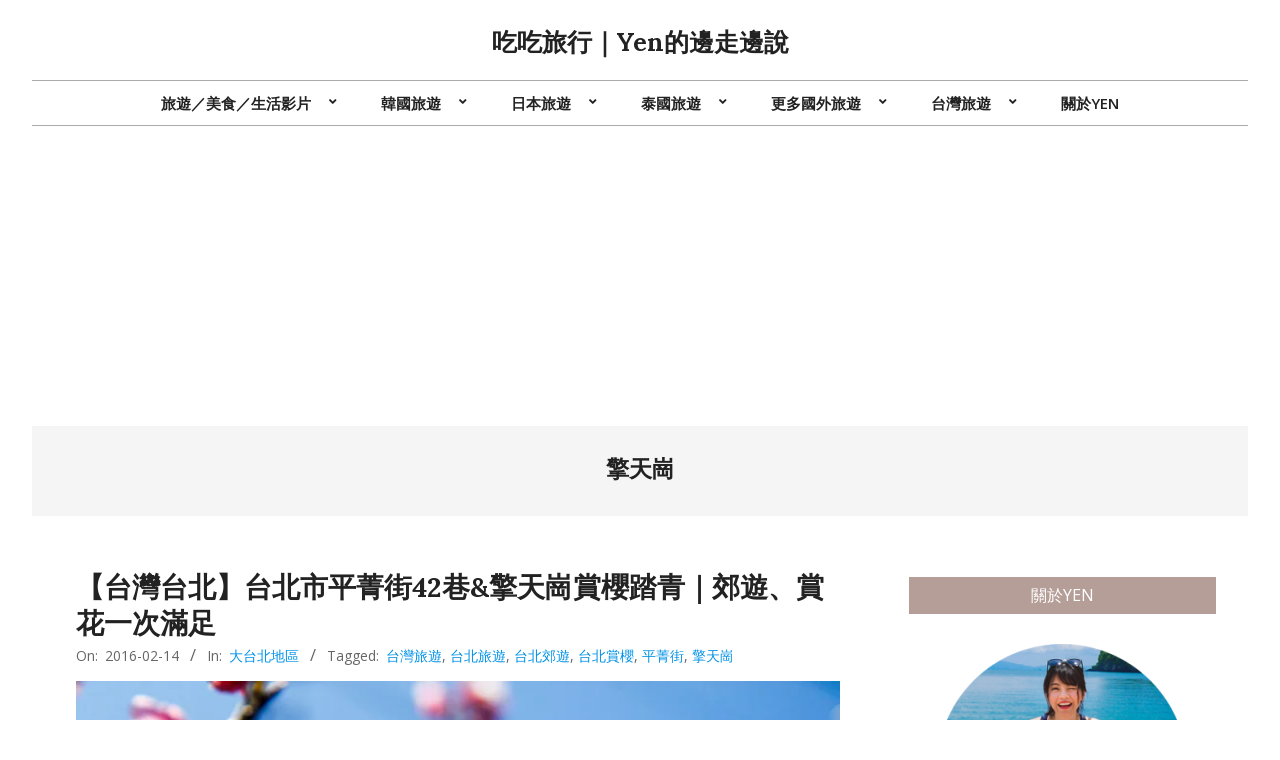

--- FILE ---
content_type: text/html; charset=UTF-8
request_url: https://yenliving.com/tag/%E6%93%8E%E5%A4%A9%E5%B4%97/
body_size: 18628
content:
<!DOCTYPE html>
<html lang="zh-TW">

<head>
<meta charset="UTF-8" />
<meta name='robots' content='index, follow, max-image-preview:large, max-snippet:-1, max-video-preview:-1' />
	<style>img:is([sizes="auto" i], [sizes^="auto," i]) { contain-intrinsic-size: 3000px 1500px }</style>
	<meta name="viewport" content="width=device-width, initial-scale=1" />
<meta name="generator" content="Unos 2.12.1" />

	<!-- This site is optimized with the Yoast SEO plugin v26.7 - https://yoast.com/wordpress/plugins/seo/ -->
	<title>擎天崗 彙整 - 吃吃旅行｜Yen的邊走邊說</title>
	<link rel="canonical" href="https://yenliving.com/tag/擎天崗/" />
	<meta property="og:locale" content="zh_TW" />
	<meta property="og:type" content="article" />
	<meta property="og:title" content="擎天崗 彙整 - 吃吃旅行｜Yen的邊走邊說" />
	<meta property="og:url" content="https://yenliving.com/tag/擎天崗/" />
	<meta property="og:site_name" content="吃吃旅行｜Yen的邊走邊說" />
	<meta name="twitter:card" content="summary_large_image" />
	<script type="application/ld+json" class="yoast-schema-graph">{"@context":"https://schema.org","@graph":[{"@type":"CollectionPage","@id":"https://yenliving.com/tag/%e6%93%8e%e5%a4%a9%e5%b4%97/","url":"https://yenliving.com/tag/%e6%93%8e%e5%a4%a9%e5%b4%97/","name":"擎天崗 彙整 - 吃吃旅行｜Yen的邊走邊說","isPartOf":{"@id":"https://yenliving.com/#website"},"breadcrumb":{"@id":"https://yenliving.com/tag/%e6%93%8e%e5%a4%a9%e5%b4%97/#breadcrumb"},"inLanguage":"zh-TW"},{"@type":"BreadcrumbList","@id":"https://yenliving.com/tag/%e6%93%8e%e5%a4%a9%e5%b4%97/#breadcrumb","itemListElement":[{"@type":"ListItem","position":1,"name":"首頁","item":"https://yenliving.com/"},{"@type":"ListItem","position":2,"name":"擎天崗"}]},{"@type":"WebSite","@id":"https://yenliving.com/#website","url":"https://yenliving.com/","name":"吃吃旅行｜Yen的邊走邊說","description":"","potentialAction":[{"@type":"SearchAction","target":{"@type":"EntryPoint","urlTemplate":"https://yenliving.com/?s={search_term_string}"},"query-input":{"@type":"PropertyValueSpecification","valueRequired":true,"valueName":"search_term_string"}}],"inLanguage":"zh-TW"}]}</script>
	<!-- / Yoast SEO plugin. -->


<link rel='dns-prefetch' href='//www.googletagmanager.com' />
<link rel='dns-prefetch' href='//stats.wp.com' />
<link rel='dns-prefetch' href='//fonts.googleapis.com' />
<link rel='dns-prefetch' href='//pagead2.googlesyndication.com' />
<link rel='preconnect' href='//i0.wp.com' />
<link rel="preload" href="https://yenliving.com/wp-content/themes/unos/library/fonticons/webfonts/fa-solid-900.woff2" as="font" crossorigin="anonymous">
<link rel="preload" href="https://yenliving.com/wp-content/themes/unos/library/fonticons/webfonts/fa-regular-400.woff2" as="font" crossorigin="anonymous">
<link rel="preload" href="https://yenliving.com/wp-content/themes/unos/library/fonticons/webfonts/fa-brands-400.woff2" as="font" crossorigin="anonymous">
<script>
window._wpemojiSettings = {"baseUrl":"https:\/\/s.w.org\/images\/core\/emoji\/16.0.1\/72x72\/","ext":".png","svgUrl":"https:\/\/s.w.org\/images\/core\/emoji\/16.0.1\/svg\/","svgExt":".svg","source":{"concatemoji":"https:\/\/yenliving.com\/wp-includes\/js\/wp-emoji-release.min.js?ver=6.8.3"}};
/*! This file is auto-generated */
!function(s,n){var o,i,e;function c(e){try{var t={supportTests:e,timestamp:(new Date).valueOf()};sessionStorage.setItem(o,JSON.stringify(t))}catch(e){}}function p(e,t,n){e.clearRect(0,0,e.canvas.width,e.canvas.height),e.fillText(t,0,0);var t=new Uint32Array(e.getImageData(0,0,e.canvas.width,e.canvas.height).data),a=(e.clearRect(0,0,e.canvas.width,e.canvas.height),e.fillText(n,0,0),new Uint32Array(e.getImageData(0,0,e.canvas.width,e.canvas.height).data));return t.every(function(e,t){return e===a[t]})}function u(e,t){e.clearRect(0,0,e.canvas.width,e.canvas.height),e.fillText(t,0,0);for(var n=e.getImageData(16,16,1,1),a=0;a<n.data.length;a++)if(0!==n.data[a])return!1;return!0}function f(e,t,n,a){switch(t){case"flag":return n(e,"\ud83c\udff3\ufe0f\u200d\u26a7\ufe0f","\ud83c\udff3\ufe0f\u200b\u26a7\ufe0f")?!1:!n(e,"\ud83c\udde8\ud83c\uddf6","\ud83c\udde8\u200b\ud83c\uddf6")&&!n(e,"\ud83c\udff4\udb40\udc67\udb40\udc62\udb40\udc65\udb40\udc6e\udb40\udc67\udb40\udc7f","\ud83c\udff4\u200b\udb40\udc67\u200b\udb40\udc62\u200b\udb40\udc65\u200b\udb40\udc6e\u200b\udb40\udc67\u200b\udb40\udc7f");case"emoji":return!a(e,"\ud83e\udedf")}return!1}function g(e,t,n,a){var r="undefined"!=typeof WorkerGlobalScope&&self instanceof WorkerGlobalScope?new OffscreenCanvas(300,150):s.createElement("canvas"),o=r.getContext("2d",{willReadFrequently:!0}),i=(o.textBaseline="top",o.font="600 32px Arial",{});return e.forEach(function(e){i[e]=t(o,e,n,a)}),i}function t(e){var t=s.createElement("script");t.src=e,t.defer=!0,s.head.appendChild(t)}"undefined"!=typeof Promise&&(o="wpEmojiSettingsSupports",i=["flag","emoji"],n.supports={everything:!0,everythingExceptFlag:!0},e=new Promise(function(e){s.addEventListener("DOMContentLoaded",e,{once:!0})}),new Promise(function(t){var n=function(){try{var e=JSON.parse(sessionStorage.getItem(o));if("object"==typeof e&&"number"==typeof e.timestamp&&(new Date).valueOf()<e.timestamp+604800&&"object"==typeof e.supportTests)return e.supportTests}catch(e){}return null}();if(!n){if("undefined"!=typeof Worker&&"undefined"!=typeof OffscreenCanvas&&"undefined"!=typeof URL&&URL.createObjectURL&&"undefined"!=typeof Blob)try{var e="postMessage("+g.toString()+"("+[JSON.stringify(i),f.toString(),p.toString(),u.toString()].join(",")+"));",a=new Blob([e],{type:"text/javascript"}),r=new Worker(URL.createObjectURL(a),{name:"wpTestEmojiSupports"});return void(r.onmessage=function(e){c(n=e.data),r.terminate(),t(n)})}catch(e){}c(n=g(i,f,p,u))}t(n)}).then(function(e){for(var t in e)n.supports[t]=e[t],n.supports.everything=n.supports.everything&&n.supports[t],"flag"!==t&&(n.supports.everythingExceptFlag=n.supports.everythingExceptFlag&&n.supports[t]);n.supports.everythingExceptFlag=n.supports.everythingExceptFlag&&!n.supports.flag,n.DOMReady=!1,n.readyCallback=function(){n.DOMReady=!0}}).then(function(){return e}).then(function(){var e;n.supports.everything||(n.readyCallback(),(e=n.source||{}).concatemoji?t(e.concatemoji):e.wpemoji&&e.twemoji&&(t(e.twemoji),t(e.wpemoji)))}))}((window,document),window._wpemojiSettings);
</script>
<style id='wp-emoji-styles-inline-css'>

	img.wp-smiley, img.emoji {
		display: inline !important;
		border: none !important;
		box-shadow: none !important;
		height: 1em !important;
		width: 1em !important;
		margin: 0 0.07em !important;
		vertical-align: -0.1em !important;
		background: none !important;
		padding: 0 !important;
	}
</style>
<link rel='stylesheet' id='wp-block-library-css' href='https://yenliving.com/wp-includes/css/dist/block-library/style.min.css?ver=6.8.3' media='all' />
<style id='wp-block-library-theme-inline-css'>
.wp-block-audio :where(figcaption){color:#555;font-size:13px;text-align:center}.is-dark-theme .wp-block-audio :where(figcaption){color:#ffffffa6}.wp-block-audio{margin:0 0 1em}.wp-block-code{border:1px solid #ccc;border-radius:4px;font-family:Menlo,Consolas,monaco,monospace;padding:.8em 1em}.wp-block-embed :where(figcaption){color:#555;font-size:13px;text-align:center}.is-dark-theme .wp-block-embed :where(figcaption){color:#ffffffa6}.wp-block-embed{margin:0 0 1em}.blocks-gallery-caption{color:#555;font-size:13px;text-align:center}.is-dark-theme .blocks-gallery-caption{color:#ffffffa6}:root :where(.wp-block-image figcaption){color:#555;font-size:13px;text-align:center}.is-dark-theme :root :where(.wp-block-image figcaption){color:#ffffffa6}.wp-block-image{margin:0 0 1em}.wp-block-pullquote{border-bottom:4px solid;border-top:4px solid;color:currentColor;margin-bottom:1.75em}.wp-block-pullquote cite,.wp-block-pullquote footer,.wp-block-pullquote__citation{color:currentColor;font-size:.8125em;font-style:normal;text-transform:uppercase}.wp-block-quote{border-left:.25em solid;margin:0 0 1.75em;padding-left:1em}.wp-block-quote cite,.wp-block-quote footer{color:currentColor;font-size:.8125em;font-style:normal;position:relative}.wp-block-quote:where(.has-text-align-right){border-left:none;border-right:.25em solid;padding-left:0;padding-right:1em}.wp-block-quote:where(.has-text-align-center){border:none;padding-left:0}.wp-block-quote.is-large,.wp-block-quote.is-style-large,.wp-block-quote:where(.is-style-plain){border:none}.wp-block-search .wp-block-search__label{font-weight:700}.wp-block-search__button{border:1px solid #ccc;padding:.375em .625em}:where(.wp-block-group.has-background){padding:1.25em 2.375em}.wp-block-separator.has-css-opacity{opacity:.4}.wp-block-separator{border:none;border-bottom:2px solid;margin-left:auto;margin-right:auto}.wp-block-separator.has-alpha-channel-opacity{opacity:1}.wp-block-separator:not(.is-style-wide):not(.is-style-dots){width:100px}.wp-block-separator.has-background:not(.is-style-dots){border-bottom:none;height:1px}.wp-block-separator.has-background:not(.is-style-wide):not(.is-style-dots){height:2px}.wp-block-table{margin:0 0 1em}.wp-block-table td,.wp-block-table th{word-break:normal}.wp-block-table :where(figcaption){color:#555;font-size:13px;text-align:center}.is-dark-theme .wp-block-table :where(figcaption){color:#ffffffa6}.wp-block-video :where(figcaption){color:#555;font-size:13px;text-align:center}.is-dark-theme .wp-block-video :where(figcaption){color:#ffffffa6}.wp-block-video{margin:0 0 1em}:root :where(.wp-block-template-part.has-background){margin-bottom:0;margin-top:0;padding:1.25em 2.375em}
</style>
<style id='classic-theme-styles-inline-css'>
/*! This file is auto-generated */
.wp-block-button__link{color:#fff;background-color:#32373c;border-radius:9999px;box-shadow:none;text-decoration:none;padding:calc(.667em + 2px) calc(1.333em + 2px);font-size:1.125em}.wp-block-file__button{background:#32373c;color:#fff;text-decoration:none}
</style>
<style id='achang-pencil-box-style-box-style-inline-css'>
.apb-highlighter-highlight{background:linear-gradient(to top,var(--apb-highlighter-color,#fff59d) 60%,transparent 60%);padding:2px 4px}.apb-highlighter-highlight,.apb-highlighter-line{border-radius:2px;-webkit-box-decoration-break:clone;box-decoration-break:clone;display:inline}.apb-highlighter-line{background:linear-gradient(transparent 40%,hsla(0,0%,100%,0) 40%,var(--apb-highlighter-color,#ccff90) 50%,transparent 70%);padding:3px 6px}.apb-underline{background:transparent;-webkit-box-decoration-break:clone;box-decoration-break:clone;display:inline;padding-bottom:2px;text-decoration:none}.apb-underline-normal{border-bottom:2px solid var(--apb-underline-color,red);padding-bottom:3px}.apb-underline-wavy{text-decoration-color:var(--apb-underline-color,red);text-decoration-line:underline;-webkit-text-decoration-skip-ink:none;text-decoration-skip-ink:none;text-decoration-style:wavy;text-decoration-thickness:2px;text-underline-offset:3px}.apb-underline-dashed{border-bottom:2px dashed var(--apb-underline-color,red);padding-bottom:3px}.apb-underline-crayon{background:linear-gradient(transparent 40%,hsla(0,0%,100%,0) 40%,var(--apb-underline-color,red) 90%,transparent 95%);border-radius:3px;padding:3px 6px;position:relative}.apb-font-size{display:inline}.apb-style-box{margin:1em 0;position:relative}.apb-style-box .apb-box-title{align-items:center;color:var(--apb-title-color,inherit);display:flex;font-size:var(--apb-title-font-size,1.2em);font-weight:700}.apb-style-box .apb-box-title .apb-title-icon{font-size:1em;margin-right:10px}.apb-style-box .apb-box-title .apb-title-text{flex-grow:1}.apb-style-box .apb-box-content>:first-child{margin-top:0}.apb-style-box .apb-box-content>:last-child{margin-bottom:0}.apb-layout-info{border-color:var(--apb-box-color,#ddd);border-radius:4px;border-style:var(--apb-border-line-style,solid);border-width:var(--apb-border-width,2px)}.apb-layout-info .apb-box-title{background-color:var(--apb-box-color,#ddd);color:var(--apb-title-color,#333);padding:10px 15px}.apb-layout-info .apb-box-content{background-color:#fff;padding:15px}.apb-layout-alert{border:1px solid transparent;border-radius:.375rem;padding:1rem}.apb-layout-alert .apb-box-content,.apb-layout-alert .apb-box-title{background:transparent;padding:0}.apb-layout-alert .apb-box-title{margin-bottom:.5rem}.apb-layout-alert.apb-alert-type-custom{background-color:var(--apb-box-color,#cfe2ff);border-color:var(--apb-border-color,#9ec5fe);border-style:var(--apb-border-line-style,solid);border-width:var(--apb-border-width,1px);color:var(--apb-title-color,#333)}.apb-layout-alert.apb-alert-type-custom .apb-box-title{color:var(--apb-title-color,#333)}.apb-layout-alert.apb-alert-type-info{background-color:#cfe2ff;border-color:#9ec5fe;color:#0a58ca}.apb-layout-alert.apb-alert-type-info .apb-box-title{color:var(--apb-title-color,#0a58ca)}.apb-layout-alert.apb-alert-type-success{background-color:#d1e7dd;border-color:#a3cfbb;color:#146c43}.apb-layout-alert.apb-alert-type-success .apb-box-title{color:var(--apb-title-color,#146c43)}.apb-layout-alert.apb-alert-type-warning{background-color:#fff3cd;border-color:#ffecb5;color:#664d03}.apb-layout-alert.apb-alert-type-warning .apb-box-title{color:var(--apb-title-color,#664d03)}.apb-layout-alert.apb-alert-type-danger{background-color:#f8d7da;border-color:#f1aeb5;color:#842029}.apb-layout-alert.apb-alert-type-danger .apb-box-title{color:var(--apb-title-color,#842029)}.apb-layout-morandi-alert{background-color:var(--apb-box-color,#f7f4eb);border:1px solid var(--apb-box-color,#f7f4eb);border-left:var(--apb-border-width,4px) solid var(--apb-border-color,#d9d2c6);border-radius:.375rem;box-shadow:0 1px 2px 0 rgba(0,0,0,.05);padding:1rem}.apb-layout-morandi-alert .apb-box-title{background:transparent;color:var(--apb-title-color,#2d3748);font-size:var(--apb-title-font-size,1em);font-weight:700;margin-bottom:.25rem;padding:0}.apb-layout-morandi-alert .apb-box-content{background:transparent;color:#4a5568;padding:0}.apb-layout-centered-title{background-color:#fff;border-color:var(--apb-box-color,#ddd);border-radius:4px;border-style:var(--apb-border-line-style,solid);border-width:var(--apb-border-width,2px);margin-top:1.5em;padding:25px 15px 15px;position:relative}.apb-layout-centered-title .apb-box-title{background:var(--apb-title-bg-color,#fff);color:var(--apb-title-color,var(--apb-box-color,#333));left:20px;padding:0 10px;position:absolute;top:-.8em}.apb-layout-centered-title .apb-box-content{background:transparent;padding:0}.wp-block-achang-pencil-box-code-box{border-radius:8px;box-shadow:0 2px 8px rgba(0,0,0,.1);font-family:Consolas,Monaco,Courier New,monospace;margin:1.5em 0;overflow:hidden;position:relative}.wp-block-achang-pencil-box-code-box .apb-code-box-header{align-items:center;border-bottom:1px solid;display:flex;font-size:13px;font-weight:500;justify-content:space-between;padding:12px 16px;position:relative}.wp-block-achang-pencil-box-code-box .apb-code-box-header .apb-code-language{font-family:-apple-system,BlinkMacSystemFont,Segoe UI,Roboto,sans-serif}.wp-block-achang-pencil-box-code-box .apb-code-content-wrapper{background:transparent;display:flex;max-height:500px;overflow:hidden;position:relative}.wp-block-achang-pencil-box-code-box .apb-line-numbers{border-right:1px solid;flex-shrink:0;font-size:14px;line-height:1.5;min-width:50px;overflow-y:auto;padding:16px 8px;text-align:right;-webkit-user-select:none;-moz-user-select:none;user-select:none;-ms-overflow-style:none;position:relative;scrollbar-width:none;z-index:1}.wp-block-achang-pencil-box-code-box .apb-line-numbers::-webkit-scrollbar{display:none}.wp-block-achang-pencil-box-code-box .apb-line-numbers .apb-line-number{display:block;line-height:1.5;white-space:nowrap}.wp-block-achang-pencil-box-code-box .apb-code-box-content{background:transparent;flex:1;font-size:14px;line-height:1.5;margin:0;min-width:0;overflow:auto;padding:16px;position:relative;white-space:pre!important;z-index:0}.wp-block-achang-pencil-box-code-box .apb-code-box-content code{background:transparent;border:none;display:block;font-family:inherit;font-size:inherit;line-height:inherit;margin:0;overflow-wrap:normal!important;padding:0;white-space:pre!important;word-break:normal!important}.wp-block-achang-pencil-box-code-box .apb-code-box-content code .token{display:inline}.wp-block-achang-pencil-box-code-box .apb-copy-button{background:transparent;border:1px solid;border-radius:4px;cursor:pointer;font-family:-apple-system,BlinkMacSystemFont,Segoe UI,Roboto,sans-serif;font-size:12px;padding:6px 12px;transition:all .2s ease}.wp-block-achang-pencil-box-code-box .apb-copy-button:hover{opacity:.8}.wp-block-achang-pencil-box-code-box .apb-copy-button:active{transform:scale(.95)}.wp-block-achang-pencil-box-code-box .apb-copy-button.apb-copy-success{animation:copySuccess .6s ease;background-color:#d4edda!important;border-color:#28a745!important;color:#155724!important}.wp-block-achang-pencil-box-code-box .apb-copy-button.apb-copy-error{animation:copyError .6s ease;background-color:#f8d7da!important;border-color:#dc3545!important;color:#721c24!important}.wp-block-achang-pencil-box-code-box .apb-copy-button-standalone{position:absolute;right:12px;top:12px;z-index:1}.apb-code-style-style-1{background:#f8f9fa;border:1px solid #e9ecef}.apb-code-style-style-1 .apb-code-box-header{background:#fff;border-bottom-color:#dee2e6;color:#495057}.apb-code-style-style-1 .apb-line-numbers{background:#f1f3f4;border-right-color:#dee2e6;color:#6c757d}.apb-code-style-style-1 .apb-code-box-content{background:#fff;color:#212529;text-shadow:none}.apb-code-style-style-1 .apb-code-box-content code[class*=language-]{text-shadow:none}.apb-code-style-style-1 .apb-copy-button{background:hsla(0,0%,100%,.8);border-color:#6c757d;color:#495057}.apb-code-style-style-1 .apb-copy-button:hover{background:#f8f9fa;border-color:#495057}.apb-code-style-style-1 .apb-copy-button.apb-copy-success{background:#d4edda;border-color:#28a745;color:#155724}.apb-code-style-style-1 .apb-copy-button.apb-copy-error{background:#f8d7da;border-color:#dc3545;color:#721c24}.apb-code-style-style-1 code .token.cdata,.apb-code-style-style-1 code .token.comment,.apb-code-style-style-1 code .token.doctype,.apb-code-style-style-1 code .token.prolog{color:#5a6b73}.apb-code-style-style-1 code .token.punctuation{color:#666}.apb-code-style-style-1 code .token.boolean,.apb-code-style-style-1 code .token.constant,.apb-code-style-style-1 code .token.deleted,.apb-code-style-style-1 code .token.number,.apb-code-style-style-1 code .token.property,.apb-code-style-style-1 code .token.symbol,.apb-code-style-style-1 code .token.tag{color:#d73a49}.apb-code-style-style-1 code .token.attr-name,.apb-code-style-style-1 code .token.builtin,.apb-code-style-style-1 code .token.char,.apb-code-style-style-1 code .token.inserted,.apb-code-style-style-1 code .token.selector,.apb-code-style-style-1 code .token.string{color:#22863a}.apb-code-style-style-1 code .token.entity,.apb-code-style-style-1 code .token.operator,.apb-code-style-style-1 code .token.url{color:#6f42c1}.apb-code-style-style-1 code .token.atrule,.apb-code-style-style-1 code .token.attr-value,.apb-code-style-style-1 code .token.keyword{color:#005cc5}.apb-code-style-style-1 code .token.class-name,.apb-code-style-style-1 code .token.function{color:#6f42c1}.apb-code-style-style-1 code .token.important,.apb-code-style-style-1 code .token.regex,.apb-code-style-style-1 code .token.variable{color:#e36209}.apb-code-style-style-2{background:#1e1e1e;border:1px solid #333}.apb-code-style-style-2 .apb-code-box-header{background:#2d2d30;border-bottom-color:#3e3e42;color:#ccc}.apb-code-style-style-2 .apb-line-numbers{background:#252526;border-right-color:#3e3e42;color:#858585}.apb-code-style-style-2 .apb-code-box-content{background:#1e1e1e;color:#f0f0f0}.apb-code-style-style-2 .apb-copy-button{background:rgba(45,45,48,.8);border-color:#6c6c6c;color:#ccc}.apb-code-style-style-2 .apb-copy-button:hover{background:#3e3e42;border-color:#ccc}.apb-code-style-style-2 .apb-copy-button.apb-copy-success{background:#0e5132;border-color:#28a745;color:#d4edda}.apb-code-style-style-2 .apb-copy-button.apb-copy-error{background:#58151c;border-color:#dc3545;color:#f8d7da}.apb-code-style-style-2 code .token.cdata,.apb-code-style-style-2 code .token.comment,.apb-code-style-style-2 code .token.doctype,.apb-code-style-style-2 code .token.prolog{color:#6a9955}.apb-code-style-style-2 code .token.punctuation{color:#d4d4d4}.apb-code-style-style-2 code .token.boolean,.apb-code-style-style-2 code .token.constant,.apb-code-style-style-2 code .token.deleted,.apb-code-style-style-2 code .token.number,.apb-code-style-style-2 code .token.property,.apb-code-style-style-2 code .token.symbol,.apb-code-style-style-2 code .token.tag{color:#b5cea8}.apb-code-style-style-2 code .token.attr-name,.apb-code-style-style-2 code .token.builtin,.apb-code-style-style-2 code .token.char,.apb-code-style-style-2 code .token.inserted,.apb-code-style-style-2 code .token.selector,.apb-code-style-style-2 code .token.string{color:#ce9178}.apb-code-style-style-2 code .token.entity,.apb-code-style-style-2 code .token.operator,.apb-code-style-style-2 code .token.url{color:#d4d4d4}.apb-code-style-style-2 code .token.atrule,.apb-code-style-style-2 code .token.attr-value,.apb-code-style-style-2 code .token.keyword{color:#569cd6}.apb-code-style-style-2 code .token.class-name,.apb-code-style-style-2 code .token.function{color:#dcdcaa}.apb-code-style-style-2 code .token.important,.apb-code-style-style-2 code .token.regex,.apb-code-style-style-2 code .token.variable{color:#ff8c00}@keyframes copySuccess{0%{transform:scale(1)}50%{background-color:#28a745;color:#fff;transform:scale(1.1)}to{transform:scale(1)}}@keyframes copyError{0%{transform:translateX(0)}25%{transform:translateX(-5px)}75%{transform:translateX(5px)}to{transform:translateX(0)}}@media(max-width:768px){.wp-block-achang-pencil-box-code-box .apb-code-box-header{font-size:12px;padding:10px 12px}.wp-block-achang-pencil-box-code-box .apb-line-numbers{font-size:11px;min-width:35px;padding:12px 6px}.wp-block-achang-pencil-box-code-box .apb-code-box-content{font-size:13px;padding:12px}.wp-block-achang-pencil-box-code-box .apb-copy-button{font-size:11px;padding:4px 8px}}@media print{.wp-block-achang-pencil-box-code-box{border:1px solid #000;box-shadow:none}.wp-block-achang-pencil-box-code-box .apb-copy-button{display:none}.wp-block-achang-pencil-box-code-box .apb-code-content-wrapper{max-height:none;overflow:visible}}

</style>
<link rel='stylesheet' id='mediaelement-css' href='https://yenliving.com/wp-includes/js/mediaelement/mediaelementplayer-legacy.min.css?ver=4.2.17' media='all' />
<link rel='stylesheet' id='wp-mediaelement-css' href='https://yenliving.com/wp-includes/js/mediaelement/wp-mediaelement.min.css?ver=6.8.3' media='all' />
<style id='jetpack-sharing-buttons-style-inline-css'>
.jetpack-sharing-buttons__services-list{display:flex;flex-direction:row;flex-wrap:wrap;gap:0;list-style-type:none;margin:5px;padding:0}.jetpack-sharing-buttons__services-list.has-small-icon-size{font-size:12px}.jetpack-sharing-buttons__services-list.has-normal-icon-size{font-size:16px}.jetpack-sharing-buttons__services-list.has-large-icon-size{font-size:24px}.jetpack-sharing-buttons__services-list.has-huge-icon-size{font-size:36px}@media print{.jetpack-sharing-buttons__services-list{display:none!important}}.editor-styles-wrapper .wp-block-jetpack-sharing-buttons{gap:0;padding-inline-start:0}ul.jetpack-sharing-buttons__services-list.has-background{padding:1.25em 2.375em}
</style>
<style id='global-styles-inline-css'>
:root{--wp--preset--aspect-ratio--square: 1;--wp--preset--aspect-ratio--4-3: 4/3;--wp--preset--aspect-ratio--3-4: 3/4;--wp--preset--aspect-ratio--3-2: 3/2;--wp--preset--aspect-ratio--2-3: 2/3;--wp--preset--aspect-ratio--16-9: 16/9;--wp--preset--aspect-ratio--9-16: 9/16;--wp--preset--color--black: #000000;--wp--preset--color--cyan-bluish-gray: #abb8c3;--wp--preset--color--white: #ffffff;--wp--preset--color--pale-pink: #f78da7;--wp--preset--color--vivid-red: #cf2e2e;--wp--preset--color--luminous-vivid-orange: #ff6900;--wp--preset--color--luminous-vivid-amber: #fcb900;--wp--preset--color--light-green-cyan: #7bdcb5;--wp--preset--color--vivid-green-cyan: #00d084;--wp--preset--color--pale-cyan-blue: #8ed1fc;--wp--preset--color--vivid-cyan-blue: #0693e3;--wp--preset--color--vivid-purple: #9b51e0;--wp--preset--color--accent: #b59e98;--wp--preset--color--accent-font: #ffffff;--wp--preset--gradient--vivid-cyan-blue-to-vivid-purple: linear-gradient(135deg,rgba(6,147,227,1) 0%,rgb(155,81,224) 100%);--wp--preset--gradient--light-green-cyan-to-vivid-green-cyan: linear-gradient(135deg,rgb(122,220,180) 0%,rgb(0,208,130) 100%);--wp--preset--gradient--luminous-vivid-amber-to-luminous-vivid-orange: linear-gradient(135deg,rgba(252,185,0,1) 0%,rgba(255,105,0,1) 100%);--wp--preset--gradient--luminous-vivid-orange-to-vivid-red: linear-gradient(135deg,rgba(255,105,0,1) 0%,rgb(207,46,46) 100%);--wp--preset--gradient--very-light-gray-to-cyan-bluish-gray: linear-gradient(135deg,rgb(238,238,238) 0%,rgb(169,184,195) 100%);--wp--preset--gradient--cool-to-warm-spectrum: linear-gradient(135deg,rgb(74,234,220) 0%,rgb(151,120,209) 20%,rgb(207,42,186) 40%,rgb(238,44,130) 60%,rgb(251,105,98) 80%,rgb(254,248,76) 100%);--wp--preset--gradient--blush-light-purple: linear-gradient(135deg,rgb(255,206,236) 0%,rgb(152,150,240) 100%);--wp--preset--gradient--blush-bordeaux: linear-gradient(135deg,rgb(254,205,165) 0%,rgb(254,45,45) 50%,rgb(107,0,62) 100%);--wp--preset--gradient--luminous-dusk: linear-gradient(135deg,rgb(255,203,112) 0%,rgb(199,81,192) 50%,rgb(65,88,208) 100%);--wp--preset--gradient--pale-ocean: linear-gradient(135deg,rgb(255,245,203) 0%,rgb(182,227,212) 50%,rgb(51,167,181) 100%);--wp--preset--gradient--electric-grass: linear-gradient(135deg,rgb(202,248,128) 0%,rgb(113,206,126) 100%);--wp--preset--gradient--midnight: linear-gradient(135deg,rgb(2,3,129) 0%,rgb(40,116,252) 100%);--wp--preset--font-size--small: 13px;--wp--preset--font-size--medium: 20px;--wp--preset--font-size--large: 36px;--wp--preset--font-size--x-large: 42px;--wp--preset--spacing--20: 0.44rem;--wp--preset--spacing--30: 0.67rem;--wp--preset--spacing--40: 1rem;--wp--preset--spacing--50: 1.5rem;--wp--preset--spacing--60: 2.25rem;--wp--preset--spacing--70: 3.38rem;--wp--preset--spacing--80: 5.06rem;--wp--preset--shadow--natural: 6px 6px 9px rgba(0, 0, 0, 0.2);--wp--preset--shadow--deep: 12px 12px 50px rgba(0, 0, 0, 0.4);--wp--preset--shadow--sharp: 6px 6px 0px rgba(0, 0, 0, 0.2);--wp--preset--shadow--outlined: 6px 6px 0px -3px rgba(255, 255, 255, 1), 6px 6px rgba(0, 0, 0, 1);--wp--preset--shadow--crisp: 6px 6px 0px rgba(0, 0, 0, 1);}:where(.is-layout-flex){gap: 0.5em;}:where(.is-layout-grid){gap: 0.5em;}body .is-layout-flex{display: flex;}.is-layout-flex{flex-wrap: wrap;align-items: center;}.is-layout-flex > :is(*, div){margin: 0;}body .is-layout-grid{display: grid;}.is-layout-grid > :is(*, div){margin: 0;}:where(.wp-block-columns.is-layout-flex){gap: 2em;}:where(.wp-block-columns.is-layout-grid){gap: 2em;}:where(.wp-block-post-template.is-layout-flex){gap: 1.25em;}:where(.wp-block-post-template.is-layout-grid){gap: 1.25em;}.has-black-color{color: var(--wp--preset--color--black) !important;}.has-cyan-bluish-gray-color{color: var(--wp--preset--color--cyan-bluish-gray) !important;}.has-white-color{color: var(--wp--preset--color--white) !important;}.has-pale-pink-color{color: var(--wp--preset--color--pale-pink) !important;}.has-vivid-red-color{color: var(--wp--preset--color--vivid-red) !important;}.has-luminous-vivid-orange-color{color: var(--wp--preset--color--luminous-vivid-orange) !important;}.has-luminous-vivid-amber-color{color: var(--wp--preset--color--luminous-vivid-amber) !important;}.has-light-green-cyan-color{color: var(--wp--preset--color--light-green-cyan) !important;}.has-vivid-green-cyan-color{color: var(--wp--preset--color--vivid-green-cyan) !important;}.has-pale-cyan-blue-color{color: var(--wp--preset--color--pale-cyan-blue) !important;}.has-vivid-cyan-blue-color{color: var(--wp--preset--color--vivid-cyan-blue) !important;}.has-vivid-purple-color{color: var(--wp--preset--color--vivid-purple) !important;}.has-black-background-color{background-color: var(--wp--preset--color--black) !important;}.has-cyan-bluish-gray-background-color{background-color: var(--wp--preset--color--cyan-bluish-gray) !important;}.has-white-background-color{background-color: var(--wp--preset--color--white) !important;}.has-pale-pink-background-color{background-color: var(--wp--preset--color--pale-pink) !important;}.has-vivid-red-background-color{background-color: var(--wp--preset--color--vivid-red) !important;}.has-luminous-vivid-orange-background-color{background-color: var(--wp--preset--color--luminous-vivid-orange) !important;}.has-luminous-vivid-amber-background-color{background-color: var(--wp--preset--color--luminous-vivid-amber) !important;}.has-light-green-cyan-background-color{background-color: var(--wp--preset--color--light-green-cyan) !important;}.has-vivid-green-cyan-background-color{background-color: var(--wp--preset--color--vivid-green-cyan) !important;}.has-pale-cyan-blue-background-color{background-color: var(--wp--preset--color--pale-cyan-blue) !important;}.has-vivid-cyan-blue-background-color{background-color: var(--wp--preset--color--vivid-cyan-blue) !important;}.has-vivid-purple-background-color{background-color: var(--wp--preset--color--vivid-purple) !important;}.has-black-border-color{border-color: var(--wp--preset--color--black) !important;}.has-cyan-bluish-gray-border-color{border-color: var(--wp--preset--color--cyan-bluish-gray) !important;}.has-white-border-color{border-color: var(--wp--preset--color--white) !important;}.has-pale-pink-border-color{border-color: var(--wp--preset--color--pale-pink) !important;}.has-vivid-red-border-color{border-color: var(--wp--preset--color--vivid-red) !important;}.has-luminous-vivid-orange-border-color{border-color: var(--wp--preset--color--luminous-vivid-orange) !important;}.has-luminous-vivid-amber-border-color{border-color: var(--wp--preset--color--luminous-vivid-amber) !important;}.has-light-green-cyan-border-color{border-color: var(--wp--preset--color--light-green-cyan) !important;}.has-vivid-green-cyan-border-color{border-color: var(--wp--preset--color--vivid-green-cyan) !important;}.has-pale-cyan-blue-border-color{border-color: var(--wp--preset--color--pale-cyan-blue) !important;}.has-vivid-cyan-blue-border-color{border-color: var(--wp--preset--color--vivid-cyan-blue) !important;}.has-vivid-purple-border-color{border-color: var(--wp--preset--color--vivid-purple) !important;}.has-vivid-cyan-blue-to-vivid-purple-gradient-background{background: var(--wp--preset--gradient--vivid-cyan-blue-to-vivid-purple) !important;}.has-light-green-cyan-to-vivid-green-cyan-gradient-background{background: var(--wp--preset--gradient--light-green-cyan-to-vivid-green-cyan) !important;}.has-luminous-vivid-amber-to-luminous-vivid-orange-gradient-background{background: var(--wp--preset--gradient--luminous-vivid-amber-to-luminous-vivid-orange) !important;}.has-luminous-vivid-orange-to-vivid-red-gradient-background{background: var(--wp--preset--gradient--luminous-vivid-orange-to-vivid-red) !important;}.has-very-light-gray-to-cyan-bluish-gray-gradient-background{background: var(--wp--preset--gradient--very-light-gray-to-cyan-bluish-gray) !important;}.has-cool-to-warm-spectrum-gradient-background{background: var(--wp--preset--gradient--cool-to-warm-spectrum) !important;}.has-blush-light-purple-gradient-background{background: var(--wp--preset--gradient--blush-light-purple) !important;}.has-blush-bordeaux-gradient-background{background: var(--wp--preset--gradient--blush-bordeaux) !important;}.has-luminous-dusk-gradient-background{background: var(--wp--preset--gradient--luminous-dusk) !important;}.has-pale-ocean-gradient-background{background: var(--wp--preset--gradient--pale-ocean) !important;}.has-electric-grass-gradient-background{background: var(--wp--preset--gradient--electric-grass) !important;}.has-midnight-gradient-background{background: var(--wp--preset--gradient--midnight) !important;}.has-small-font-size{font-size: var(--wp--preset--font-size--small) !important;}.has-medium-font-size{font-size: var(--wp--preset--font-size--medium) !important;}.has-large-font-size{font-size: var(--wp--preset--font-size--large) !important;}.has-x-large-font-size{font-size: var(--wp--preset--font-size--x-large) !important;}
:where(.wp-block-post-template.is-layout-flex){gap: 1.25em;}:where(.wp-block-post-template.is-layout-grid){gap: 1.25em;}
:where(.wp-block-columns.is-layout-flex){gap: 2em;}:where(.wp-block-columns.is-layout-grid){gap: 2em;}
:root :where(.wp-block-pullquote){font-size: 1.5em;line-height: 1.6;}
</style>
<link rel='stylesheet' id='achang-pencil-box-css' href='https://yenliving.com/wp-content/plugins/achang-pencil-box/public/css/achang-pencil-box-public.css?ver=1.9.3.1762419555.2.12.1' media='all' />
<link rel='stylesheet' id='ez-toc-css' href='https://yenliving.com/wp-content/plugins/easy-table-of-contents/assets/css/screen.min.css?ver=2.0.80' media='all' />
<style id='ez-toc-inline-css'>
div#ez-toc-container .ez-toc-title {font-size: 100%;}div#ez-toc-container .ez-toc-title {font-weight: 400;}div#ez-toc-container ul li , div#ez-toc-container ul li a {font-size: 95%;}div#ez-toc-container ul li , div#ez-toc-container ul li a {font-weight: 500;}div#ez-toc-container nav ul ul li {font-size: 90%;}.ez-toc-box-title {font-weight: bold; margin-bottom: 10px; text-align: center; text-transform: uppercase; letter-spacing: 1px; color: #666; padding-bottom: 5px;position:absolute;top:-4%;left:5%;background-color: inherit;transition: top 0.3s ease;}.ez-toc-box-title.toc-closed {top:-25%;}
.ez-toc-container-direction {direction: ltr;}.ez-toc-counter ul {direction: ltr;counter-reset: item ;}.ez-toc-counter nav ul li a::before {content: counter(item, disc) '  ';margin-right: .2em; counter-increment: item;flex-grow: 0;flex-shrink: 0;float: left; }.ez-toc-widget-direction {direction: ltr;}.ez-toc-widget-container ul {direction: ltr;counter-reset: item ;}.ez-toc-widget-container nav ul li a::before {content: counter(item, disc) '  ';margin-right: .2em; counter-increment: item;flex-grow: 0;flex-shrink: 0;float: left; }
</style>
<link crossorigin="anonymous" rel='stylesheet' id='unos-googlefont-css' href='https://fonts.googleapis.com/css2?family=Open%20Sans:ital,wght@0,300;0,400;0,500;0,600;0,700;0,800;1,400;1,700&#038;family=Lora:ital,wght@0,400;0,700;1,400;1,700&#038;display=swap' media='all' />
<link rel='stylesheet' id='font-awesome-css' href='https://yenliving.com/wp-content/themes/unos/library/fonticons/font-awesome.css?ver=5.15.4' media='all' />
<link rel='stylesheet' id='hoot-style-css' href='https://yenliving.com/wp-content/themes/unos/style.css?ver=2.12.1' media='all' />
<link rel='stylesheet' id='hoot-wpblocks-css' href='https://yenliving.com/wp-content/themes/unos/include/blocks/wpblocks.css?ver=2.12.1' media='all' />
<style id='hoot-wpblocks-inline-css'>
a {  color: #b59e98; }  a:hover {  color: #887672; }  .accent-typo {  background: #b59e98;  color: #ffffff; }  .invert-accent-typo {  background: #ffffff;  color: #b59e98; }  .invert-typo {  color: #ffffff; }  .enforce-typo {  background: #ffffff; }  body.wordpress input[type="submit"], body.wordpress #submit, body.wordpress .button {  border-color: #b59e98;  background: #b59e98;  color: #ffffff; }  body.wordpress input[type="submit"]:hover, body.wordpress #submit:hover, body.wordpress .button:hover, body.wordpress input[type="submit"]:focus, body.wordpress #submit:focus, body.wordpress .button:focus {  color: #b59e98;  background: #ffffff; }  h1, h2, h3, h4, h5, h6, .title, .titlefont {  font-family: "Lora", serif;  text-transform: none; }  #main.main,.below-header {  background: #ffffff; }  #topbar {  background: #b59e98;  color: #ffffff; }  #topbar.js-search .searchform.expand .searchtext {  background: #b59e98; }  #topbar.js-search .searchform.expand .searchtext,#topbar .js-search-placeholder {  color: #ffffff; }  .header-aside-search.js-search .searchform i.fa-search {  color: #b59e98; }  #site-logo.logo-border {  border-color: #b59e98; }  #site-title {  font-family: "Lora", serif;  text-transform: none; }  .site-logo-with-icon #site-title i {  font-size: 20px; }  .site-logo-mixed-image img {  max-width: 200px; }  .site-title-line em {  color: #b59e98; }  .site-title-line mark {  background: #b59e98;  color: #ffffff; }  .site-title-heading-font {  font-family: "Lora", serif; }  .entry-grid .more-link {  font-family: "Lora", serif; }  .menu-items ul {  background: #ffffff; }  .menu-items li.current-menu-item:not(.nohighlight), .menu-items li.current-menu-ancestor, .menu-items li:hover {  background: #b59e98; }  .menu-items li.current-menu-item:not(.nohighlight) > a, .menu-items li.current-menu-ancestor > a, .menu-items li:hover > a {  color: #ffffff; }  .menu-tag {  border-color: #b59e98; }  #header .menu-items li.current-menu-item:not(.nohighlight) > a .menu-tag, #header .menu-items li.current-menu-ancestor > a .menu-tag, #header .menu-items li:hover > a .menu-tag {  background: #ffffff;  color: #b59e98;  border-color: #ffffff; }  .more-link, .more-link a {  color: #b59e98; }  .more-link:hover, .more-link:hover a {  color: #887672; }  .sidebar .widget-title,.sub-footer .widget-title, .footer .widget-title {  background: #b59e98;  color: #ffffff;  border: solid 1px;  border-color: #b59e98; }  .sidebar .widget:hover .widget-title,.sub-footer .widget:hover .widget-title, .footer .widget:hover .widget-title {  background: #ffffff;  color: #b59e98; }  .main-content-grid,.widget,.frontpage-area {  margin-top: 45px; }  .widget,.frontpage-area {  margin-bottom: 45px; }  .frontpage-area.module-bg-highlight, .frontpage-area.module-bg-color, .frontpage-area.module-bg-image {  padding: 45px 0; }  .footer .widget {  margin: 30px 0; }  .js-search .searchform.expand .searchtext {  background: #ffffff; }  #infinite-handle span,.lrm-form a.button, .lrm-form button, .lrm-form button[type=submit], .lrm-form #buddypress input[type=submit], .lrm-form input[type=submit],.widget_breadcrumb_navxt .breadcrumbs > .hoot-bcn-pretext {  background: #b59e98;  color: #ffffff; }  .woocommerce nav.woocommerce-pagination ul li a:focus, .woocommerce nav.woocommerce-pagination ul li a:hover {  color: #887672; }  .woocommerce div.product .woocommerce-tabs ul.tabs li:hover,.woocommerce div.product .woocommerce-tabs ul.tabs li.active {  background: #b59e98; }  .woocommerce div.product .woocommerce-tabs ul.tabs li:hover a, .woocommerce div.product .woocommerce-tabs ul.tabs li:hover a:hover,.woocommerce div.product .woocommerce-tabs ul.tabs li.active a {  color: #ffffff; }  .wc-block-components-button, .woocommerce #respond input#submit.alt, .woocommerce a.button.alt, .woocommerce button.button.alt, .woocommerce input.button.alt {  border-color: #b59e98;  background: #b59e98;  color: #ffffff; }  .wc-block-components-button:hover, .woocommerce #respond input#submit.alt:hover, .woocommerce a.button.alt:hover, .woocommerce button.button.alt:hover, .woocommerce input.button.alt:hover {  background: #ffffff;  color: #b59e98; }  .widget_breadcrumb_navxt .breadcrumbs > .hoot-bcn-pretext:after {  border-left-color: #b59e98; }  :root .has-accent-color,.is-style-outline>.wp-block-button__link:not(.has-text-color), .wp-block-button__link.is-style-outline:not(.has-text-color) {  color: #b59e98; }  :root .has-accent-background-color,.wp-block-button__link,.wp-block-button__link:hover,.wp-block-search__button,.wp-block-search__button:hover, .wp-block-file__button,.wp-block-file__button:hover {  background: #b59e98; }  :root .has-accent-font-color,.wp-block-button__link,.wp-block-button__link:hover,.wp-block-search__button,.wp-block-search__button:hover, .wp-block-file__button,.wp-block-file__button:hover {  color: #ffffff; }  :root .has-accent-font-background-color {  background: #ffffff; }  @media only screen and (max-width: 969px){ .mobilemenu-fixed .menu-toggle, .mobilemenu-fixed .menu-items {  background: #ffffff; }  .sidebar {  margin-top: 45px; }  .frontpage-widgetarea > div.hgrid > [class*="hgrid-span-"] {  margin-bottom: 45px; }  }
</style>
<link rel='stylesheet' id='dtree.css-css' href='https://yenliving.com/wp-content/plugins/wp-dtree-30/wp-dtree.min.css?ver=4.4.5' media='all' />
<script src="https://yenliving.com/wp-includes/js/jquery/jquery.min.js?ver=3.7.1" id="jquery-core-js"></script>
<script src="https://yenliving.com/wp-includes/js/jquery/jquery-migrate.min.js?ver=3.4.1" id="jquery-migrate-js"></script>
<script id="jquery-js-after">
jQuery(document).ready(function() {
	jQuery(".7d61272a407cd32c4649c55d9b76f92d").click(function() {
		jQuery.post(
			"https://yenliving.com/wp-admin/admin-ajax.php", {
				"action": "quick_adsense_onpost_ad_click",
				"quick_adsense_onpost_ad_index": jQuery(this).attr("data-index"),
				"quick_adsense_nonce": "ac660a4a08",
			}, function(response) { }
		);
	});
});
</script>
<script id="wk-tag-manager-script-js-after">
function shouldTrack(){
var trackLoggedIn = true;
var loggedIn = false;
if(!loggedIn){
return true;
} else if( trackLoggedIn ) {
return true;
}
return false;
}
function hasWKGoogleAnalyticsCookie() {
return (new RegExp('wp_wk_ga_untrack_' + document.location.hostname)).test(document.cookie);
}
if (!hasWKGoogleAnalyticsCookie() && shouldTrack()) {
//Google Tag Manager
(function (w, d, s, l, i) {
w[l] = w[l] || [];
w[l].push({
'gtm.start':
new Date().getTime(), event: 'gtm.js'
});
var f = d.getElementsByTagName(s)[0],
j = d.createElement(s), dl = l != 'dataLayer' ? '&l=' + l : '';
j.async = true;
j.src =
'https://www.googletagmanager.com/gtm.js?id=' + i + dl;
f.parentNode.insertBefore(j, f);
})(window, document, 'script', 'dataLayer', 'GTM-TT5RTLM');
}
</script>

<!-- Google tag (gtag.js) snippet added by Site Kit -->
<!-- Google Analytics snippet added by Site Kit -->
<script src="https://www.googletagmanager.com/gtag/js?id=GT-KF86P3K" id="google_gtagjs-js" async></script>
<script id="google_gtagjs-js-after">
window.dataLayer = window.dataLayer || [];function gtag(){dataLayer.push(arguments);}
gtag("set","linker",{"domains":["yenliving.com"]});
gtag("js", new Date());
gtag("set", "developer_id.dZTNiMT", true);
gtag("config", "GT-KF86P3K");
</script>
<script id="dtree-js-extra">
var WPdTreeSettings = {"animate":"1","duration":"250","imgurl":"https:\/\/yenliving.com\/wp-content\/plugins\/wp-dtree-30\/"};
</script>
<script src="https://yenliving.com/wp-content/plugins/wp-dtree-30/wp-dtree.min.js?ver=4.4.5" id="dtree-js"></script>
<link rel="https://api.w.org/" href="https://yenliving.com/wp-json/" /><link rel="alternate" title="JSON" type="application/json" href="https://yenliving.com/wp-json/wp/v2/tags/366" /><meta name="generator" content="WordPress 6.8.3" />
<meta name="generator" content="Site Kit by Google 1.170.0" />	<style>img#wpstats{display:none}</style>
		
<!-- Google AdSense meta tags added by Site Kit -->
<meta name="google-adsense-platform-account" content="ca-host-pub-2644536267352236">
<meta name="google-adsense-platform-domain" content="sitekit.withgoogle.com">
<!-- End Google AdSense meta tags added by Site Kit -->
<style id="custom-background-css">
body.custom-background { background-color: #ffffff; }
</style>
	<!-- 這個網址並未提供 amphtml 版本內容。 -->
<!-- Google AdSense snippet added by Site Kit -->
<script async src="https://pagead2.googlesyndication.com/pagead/js/adsbygoogle.js?client=ca-pub-1258115840796104&amp;host=ca-host-pub-2644536267352236" crossorigin="anonymous"></script>

<!-- End Google AdSense snippet added by Site Kit -->
<link rel="icon" href="https://i0.wp.com/yenliving.com/wp-content/uploads/20190618231406_65.png?fit=32%2C32&#038;ssl=1" sizes="32x32" />
<link rel="icon" href="https://i0.wp.com/yenliving.com/wp-content/uploads/20190618231406_65.png?fit=192%2C192&#038;ssl=1" sizes="192x192" />
<link rel="apple-touch-icon" href="https://i0.wp.com/yenliving.com/wp-content/uploads/20190618231406_65.png?fit=180%2C180&#038;ssl=1" />
<meta name="msapplication-TileImage" content="https://i0.wp.com/yenliving.com/wp-content/uploads/20190618231406_65.png?fit=270%2C270&#038;ssl=1" />
		<style id="wp-custom-css">
			#page-wrapper {
    width: 95%;
    margin: 5px auto;
}

.hgrid-span-8 {
    width: 72%;
    margin-left: -1.2em;
	  padding-right:45px;
   	margin-top: 0.5em;
}

.hgrid-span-4 {
    width: 28%;
	padding-left:10px;
    margin-top: 1em;
}

body {
    font-size: 16px;
    line-height: 2.1em;
	}

.sidebar {
    line-height: 2.1em;
}

.entry-grid-content {
    text-align: left;
}

.entry-byline {
    opacity: 1;
    font-size: 14px;
    color: #666;
}

.hgrid-span-8 a{
    color: #0092E7;
    text-decoration-color: #0092E7;
}

.entry-grid .more-link a {
    color: #b59e98;
}

.entry-grid .more-link:after {
    border-bottom: solid 1px;
    width: 150px;
    color: #a7687599;
}

.wp-block-image > figcaption {
    text-align: center;
}

.main .wp-block-gallery {
    background: #fcfcfc;
    padding: 0;
    margin: 0px 0px 0px 0px;
}
.blocks-gallery-grid .blocks-gallery-image, .blocks-gallery-grid .blocks-gallery-item, .wp-block-gallery .blocks-gallery-image, .wp-block-gallery .blocks-gallery-item {
    margin: 0px 16px 16px 0px;
}

.blocks-gallery-grid figcaption, .wp-block-gallery figcaption {
    flex-grow: 1;
    font-size: 13px;
}

blockquote {
    font-style: normal;
    color: #a76875;
    font-size: 16px;
    text-align: left;
}

#jp-relatedposts {
    padding-top: 100px;
}

#jp-relatedposts h3.jp-relatedposts-headline {
    font-size: 12pt;
	  color: #666;
}

.video-container {
  position: relative;
  padding-bottom: 56.25%;
  padding-top: 30px;
  height: 0;
  overflow: hidden;
}

.video-container iframe,
.video-container object,
.video-container embed {
    position: absolute;
    top: 0;
    left: 0;
    width: 100%;
    height: 100%;
}

		</style>
		<link rel="preload" as="image" href="https://i0.wp.com/yenliving.com/wp-content/uploads/pixnet/bb98266d879ea07b5a30ca060c52e724.jpg?resize=800%2C534&#038;ssl=1"></head>

<body class="archive tag tag-366 custom-background wp-theme-unos unos wordpress ltr zh zh-tw parent-theme logged-out display-header-text plural taxonomy taxonomy-post_tag taxonomy-post_tag-366" dir="ltr" itemscope="itemscope" itemtype="https://schema.org/Blog">


	<noscript>
    <iframe src="https://www.googletagmanager.com/ns.html?id=GTM-TT5RTLM" height="0" width="0"
        style="display:none;visibility:hidden"></iframe>
</noscript>


	<a href="#main" class="screen-reader-text">Skip to content</a>

	
	<div id="page-wrapper" class=" site-stretch page-wrapper sitewrap-wide-right sidebarsN sidebars1 hoot-cf7-style hoot-mapp-style hoot-jetpack-style hoot-sticky-sidebar">

		
		<header id="header" class="site-header header-layout-primary-none header-layout-secondary-bottom" role="banner" itemscope="itemscope" itemtype="https://schema.org/WPHeader">

			
			<div id="header-primary" class=" header-part header-primary header-primary-none">
				<div class="hgrid">
					<div class="table hgrid-span-12">
							<div id="branding" class="site-branding branding table-cell-mid">
		<div id="site-logo" class="site-logo-text">
			<div id="site-logo-text" class="site-logo-text site-logo-text-tiny"><div id="site-title" class="site-title" itemprop="headline"><a href="https://yenliving.com" rel="home" itemprop="url"><span class="blogname">吃吃旅行｜Yen的邊走邊說</span></a></div></div>		</div>
	</div><!-- #branding -->
						</div>
				</div>
			</div>

					<div id="header-supplementary" class=" header-part header-supplementary header-supplementary-bottom header-supplementary-center header-supplementary-mobilemenu-inline">
			<div class="hgrid">
				<div class="hgrid-span-12">
					<div class="menu-area-wrap">
							<div class="screen-reader-text">Primary Navigation Menu</div>
	<nav id="menu-primary" class="menu nav-menu menu-primary mobilemenu-inline mobilesubmenu-click" role="navigation" itemscope="itemscope" itemtype="https://schema.org/SiteNavigationElement">
		<a class="menu-toggle" href="#"><span class="menu-toggle-text">Menu</span><i class="fas fa-bars"></i></a>

		<ul id="menu-primary-items" class="menu-items sf-menu menu"><li id="menu-item-6173" class="menu-item menu-item-type-custom menu-item-object-custom menu-item-has-children menu-item-6173"><a target="_blank" href="https://www.youtube.com/yenliving"><span class="menu-title"><span class="menu-title-text">　旅遊／美食／生活影片　</span></span></a>
<ul class="sub-menu">
	<li id="menu-item-6176" class="menu-item menu-item-type-custom menu-item-object-custom menu-item-6176"><a target="_blank" href="https://youtu.be/f7Bju1zl0a0"><span class="menu-title"><span class="menu-title-text">最新：台東三日遊</span></span></a></li>
	<li id="menu-item-6174" class="menu-item menu-item-type-custom menu-item-object-custom menu-item-6174"><a target="_blank" href="https://youtu.be/EBTDyhM39RU"><span class="menu-title"><span class="menu-title-text">推薦：金門三日遊</span></span></a></li>
</ul>
</li>
<li id="menu-item-18574" class="menu-item menu-item-type-taxonomy menu-item-object-category menu-item-has-children menu-item-18574"><a href="https://yenliving.com/category/travel/"><span class="menu-title"><span class="menu-title-text">　韓國旅遊　</span></span></a>
<ul class="sub-menu">
	<li id="menu-item-18575" class="menu-item menu-item-type-taxonomy menu-item-object-category menu-item-18575"><a href="https://yenliving.com/category/travel/korea-seoul/"><span class="menu-title"><span class="menu-title-text">韓國首爾</span></span></a></li>
	<li id="menu-item-18576" class="menu-item menu-item-type-taxonomy menu-item-object-category menu-item-18576"><a href="https://yenliving.com/category/travel/korea-daegu/"><span class="menu-title"><span class="menu-title-text">韓國大邱</span></span></a></li>
	<li id="menu-item-18577" class="menu-item menu-item-type-taxonomy menu-item-object-category menu-item-18577"><a href="https://yenliving.com/category/travel/korea-busan/"><span class="menu-title"><span class="menu-title-text">韓國釜山</span></span></a></li>
	<li id="menu-item-18578" class="menu-item menu-item-type-taxonomy menu-item-object-category menu-item-18578"><a href="https://yenliving.com/category/travel/korea-other/"><span class="menu-title"><span class="menu-title-text">韓國其他地區</span></span></a></li>
</ul>
</li>
<li id="menu-item-12286" class="menu-item menu-item-type-taxonomy menu-item-object-category menu-item-has-children menu-item-12286"><a href="https://yenliving.com/category/travel/"><span class="menu-title"><span class="menu-title-text">　日本旅遊　</span></span></a>
<ul class="sub-menu">
	<li id="menu-item-12291" class="menu-item menu-item-type-taxonomy menu-item-object-category menu-item-12291"><a href="https://yenliving.com/category/travel/japan-okinawa/"><span class="menu-title"><span class="menu-title-text">日本沖繩</span></span></a></li>
	<li id="menu-item-12289" class="menu-item menu-item-type-taxonomy menu-item-object-category menu-item-12289"><a href="https://yenliving.com/category/travel/japan-tokyo/"><span class="menu-title"><span class="menu-title-text">日本東京</span></span></a></li>
	<li id="menu-item-12290" class="menu-item menu-item-type-taxonomy menu-item-object-category menu-item-12290"><a href="https://yenliving.com/category/travel/japan-osaka-kyoto/"><span class="menu-title"><span class="menu-title-text">日本京阪</span></span></a></li>
	<li id="menu-item-18580" class="menu-item menu-item-type-taxonomy menu-item-object-category menu-item-18580"><a href="https://yenliving.com/category/travel/japan-nagoya/"><span class="menu-title"><span class="menu-title-text">日本名古屋</span></span></a></li>
	<li id="menu-item-18581" class="menu-item menu-item-type-taxonomy menu-item-object-category menu-item-18581"><a href="https://yenliving.com/category/travel/japan-other-location/"><span class="menu-title"><span class="menu-title-text">日本其他地區</span></span></a></li>
</ul>
</li>
<li id="menu-item-18594" class="menu-item menu-item-type-taxonomy menu-item-object-category menu-item-has-children menu-item-18594"><a href="https://yenliving.com/category/travel/"><span class="menu-title"><span class="menu-title-text">　泰國旅遊　</span></span></a>
<ul class="sub-menu">
	<li id="menu-item-18595" class="menu-item menu-item-type-taxonomy menu-item-object-category menu-item-18595"><a href="https://yenliving.com/category/travel/thailand-bangkok/"><span class="menu-title"><span class="menu-title-text">泰國曼谷</span></span></a></li>
	<li id="menu-item-18596" class="menu-item menu-item-type-taxonomy menu-item-object-category menu-item-18596"><a href="https://yenliving.com/category/travel/thailand-huahin/"><span class="menu-title"><span class="menu-title-text">泰國華欣</span></span></a></li>
	<li id="menu-item-18597" class="menu-item menu-item-type-taxonomy menu-item-object-category menu-item-18597"><a href="https://yenliving.com/category/travel/%e6%b3%b0%e5%9c%8b%e5%a4%a7%e5%9f%8e/"><span class="menu-title"><span class="menu-title-text">泰國大城</span></span></a></li>
</ul>
</li>
<li id="menu-item-18598" class="menu-item menu-item-type-taxonomy menu-item-object-category menu-item-has-children menu-item-18598"><a href="https://yenliving.com/category/travel/"><span class="menu-title"><span class="menu-title-text">　更多國外旅遊　</span></span></a>
<ul class="sub-menu">
	<li id="menu-item-18599" class="menu-item menu-item-type-taxonomy menu-item-object-category menu-item-18599"><a href="https://yenliving.com/category/travel/%e8%8f%b2%e5%be%8b%e8%b3%93%e5%ae%bf%e9%9c%a7/"><span class="menu-title"><span class="menu-title-text">菲律賓宿霧</span></span></a></li>
	<li id="menu-item-18600" class="menu-item menu-item-type-taxonomy menu-item-object-category menu-item-18600"><a href="https://yenliving.com/category/travel/philippines-boracay/"><span class="menu-title"><span class="menu-title-text">菲律賓長灘島</span></span></a></li>
	<li id="menu-item-18601" class="menu-item menu-item-type-taxonomy menu-item-object-category menu-item-18601"><a href="https://yenliving.com/category/travel/singapore/"><span class="menu-title"><span class="menu-title-text">新加坡</span></span></a></li>
	<li id="menu-item-18602" class="menu-item menu-item-type-taxonomy menu-item-object-category menu-item-18602"><a href="https://yenliving.com/category/travel/hongkong/"><span class="menu-title"><span class="menu-title-text">香港</span></span></a></li>
	<li id="menu-item-18603" class="menu-item menu-item-type-taxonomy menu-item-object-category menu-item-18603"><a href="https://yenliving.com/category/travel/usa-nyc/"><span class="menu-title"><span class="menu-title-text">美國紐約</span></span></a></li>
	<li id="menu-item-18604" class="menu-item menu-item-type-taxonomy menu-item-object-category menu-item-18604"><a href="https://yenliving.com/category/travel/usa-workntravel/"><span class="menu-title"><span class="menu-title-text">美國打工旅遊</span></span></a></li>
</ul>
</li>
<li id="menu-item-6162" class="menu-item menu-item-type-taxonomy menu-item-object-category menu-item-has-children menu-item-6162"><a href="https://yenliving.com/category/travel-taiwan/"><span class="menu-title"><span class="menu-title-text">　台灣旅遊　</span></span></a>
<ul class="sub-menu">
	<li id="menu-item-6166" class="menu-item menu-item-type-taxonomy menu-item-object-category menu-item-6166"><a href="https://yenliving.com/category/travel-taiwan/taiwan-taichung/"><span class="menu-title"><span class="menu-title-text">台中</span></span></a></li>
	<li id="menu-item-6167" class="menu-item menu-item-type-taxonomy menu-item-object-category menu-item-6167"><a href="https://yenliving.com/category/travel-taiwan/taiwan-nantou/"><span class="menu-title"><span class="menu-title-text">南投</span></span></a></li>
	<li id="menu-item-7163" class="menu-item menu-item-type-taxonomy menu-item-object-category menu-item-7163"><a href="https://yenliving.com/category/travel-taiwan/taiwan-penghu/"><span class="menu-title"><span class="menu-title-text">澎湖</span></span></a></li>
	<li id="menu-item-6164" class="menu-item menu-item-type-taxonomy menu-item-object-category menu-item-6164"><a href="https://yenliving.com/category/travel-taiwan/taiwan-yilan/"><span class="menu-title"><span class="menu-title-text">宜蘭</span></span></a></li>
	<li id="menu-item-6163" class="menu-item menu-item-type-taxonomy menu-item-object-category menu-item-6163"><a href="https://yenliving.com/category/travel-taiwan/taiwan-taipei/"><span class="menu-title"><span class="menu-title-text">大台北</span></span></a></li>
	<li id="menu-item-6165" class="menu-item menu-item-type-taxonomy menu-item-object-category menu-item-6165"><a href="https://yenliving.com/category/travel-taiwan/taiwan-hsinchu/"><span class="menu-title"><span class="menu-title-text">新竹</span></span></a></li>
	<li id="menu-item-6168" class="menu-item menu-item-type-taxonomy menu-item-object-category menu-item-6168"><a href="https://yenliving.com/category/travel-taiwan/taiwan-tainan/"><span class="menu-title"><span class="menu-title-text">台南</span></span></a></li>
	<li id="menu-item-6169" class="menu-item menu-item-type-taxonomy menu-item-object-category menu-item-6169"><a href="https://yenliving.com/category/travel-taiwan/taiwan-round-train-trip/"><span class="menu-title"><span class="menu-title-text">鐵路環島</span></span></a></li>
</ul>
</li>
<li id="menu-item-6633" class="menu-item menu-item-type-post_type menu-item-object-page menu-item-6633"><a href="https://yenliving.com/about-yen-2/"><span class="menu-title"><span class="menu-title-text">　關於Yen　</span></span></a></li>
</ul>
	</nav><!-- #menu-primary -->
						</div>
				</div>
			</div>
		</div>
		
		</header><!-- #header -->

		
		<div id="main" class=" main">
			

		<div id="loop-meta" class=" loop-meta-wrap pageheader-bg-default   loop-meta-withtext">
						<div class="hgrid">

				<div class=" loop-meta archive-header hgrid-span-12" itemscope="itemscope" itemtype="https://schema.org/WebPageElement">

					
					<h1 class=" loop-title entry-title archive-title" itemprop="headline">擎天崗</h1>

					
				</div><!-- .loop-meta -->

			</div>
		</div>

	
<div class="hgrid main-content-grid">

	<main id="content" class="content  hgrid-span-8 has-sidebar layout-wide-right " role="main">
		<div id="content-wrap" class=" content-wrap theiaStickySidebar">

			<div id="archive-wrap" class="archive-wrap">
<article id="post-18" class="entry author-yenlife007 has-more-link post-18 post type-post status-publish format-standard category-taiwan-taipei tag-252 tag-339 tag-346 tag-364 tag-365 tag-366 archive-big" itemscope="itemscope" itemtype="https://schema.org/BlogPosting" itemprop="blogPost">

	<div class="entry-grid hgrid">

		
		
		<div class="entry-grid-content hgrid-span-12">

			<header class="entry-header">
				<h2 class="entry-title" itemprop="headline"><a href="https://yenliving.com/2016-02-14-18/" rel="bookmark" itemprop="url">【台灣台北】台北市平菁街42巷&#038;擎天崗賞櫻踏青｜郊遊、賞花一次滿足</a></h2>			</header><!-- .entry-header -->

			<div class="screen-reader-text" itemprop="datePublished" itemtype="https://schema.org/Date">2016-02-14</div>
			<div class="entry-byline"> <div class="entry-byline-block entry-byline-date"> <span class="entry-byline-label">On:</span> <time class="entry-published updated" datetime="2016-02-14T13:57:03+08:00" itemprop="datePublished" title="星期日, 14 2 月, 2016, 1:57 下午">2016-02-14</time> </div> <div class="entry-byline-block entry-byline-cats"> <span class="entry-byline-label">In:</span> <a href="https://yenliving.com/category/travel-taiwan/taiwan-taipei/" rel="category tag">大台北地區</a> </div> <div class="entry-byline-block entry-byline-tags"> <span class="entry-byline-label">Tagged:</span> <a href="https://yenliving.com/tag/%e5%8f%b0%e7%81%a3%e6%97%85%e9%81%8a/" rel="tag">台灣旅遊</a>, <a href="https://yenliving.com/tag/%e5%8f%b0%e5%8c%97%e6%97%85%e9%81%8a/" rel="tag">台北旅遊</a>, <a href="https://yenliving.com/tag/%e5%8f%b0%e5%8c%97%e9%83%8a%e9%81%8a/" rel="tag">台北郊遊</a>, <a href="https://yenliving.com/tag/%e5%8f%b0%e5%8c%97%e8%b3%9e%e6%ab%bb/" rel="tag">台北賞櫻</a>, <a href="https://yenliving.com/tag/%e5%b9%b3%e8%8f%81%e8%a1%97/" rel="tag">平菁街</a>, <a href="https://yenliving.com/tag/%e6%93%8e%e5%a4%a9%e5%b4%97/" rel="tag">擎天崗</a> </div></div><!-- .entry-byline -->
			<div class="entry-summary" itemprop="mainEntityOfPage"><p><img data-recalc-dims="1" fetchpriority="high" decoding="async" alt="105.02 平菁街%26;擎天崗" height="534" src="https://i0.wp.com/yenliving.com/wp-content/uploads/pixnet/bb98266d879ea07b5a30ca060c52e724.jpg?resize=800%2C534&#038;ssl=1" title="105.02 平菁街%26;擎天崗" width="800"/></p>
<p>每年一月至三月，是陽明山地區賞櫻季節</p>
<p>在網路上找了找，趁年假期間，天氣好的時候，決定出發去平菁街賞櫻去（台北市士林區平菁街42巷）</p>
<p>這附近都是住家，去的時候盡量降低音量以不打擾為原則</p>
<p>&nbsp;</p>
<p><span class="more-link"><a href="https://yenliving.com/2016-02-14-18/">繼續閱讀</a></span></p>
</div>
		</div><!-- .entry-grid-content -->

	</div><!-- .entry-grid -->

</article><!-- .entry --></div><div class="clearfix"></div>
		</div><!-- #content-wrap -->
	</main><!-- #content -->

	
	<aside id="sidebar-primary" class="sidebar sidebar-primary hgrid-span-4 layout-wide-right " role="complementary" itemscope="itemscope" itemtype="https://schema.org/WPSideBar">
		<div class=" sidebar-wrap theiaStickySidebar">

			<section id="custom_html-13" class="widget_text widget widget_custom_html"><h3 class="widget-title"><span>關於Yen</span></h3><div class="textwidget custom-html-widget"><div style="padding:5px 0px 0px 0px;">
<p align=center><a href="https://yenliving.com/about-yen/" target="_blank" title="關於Yen"><img data-recalc-dims="1" src="https://i0.wp.com/yenliving.com/wp-content/uploads/20180617123133_98.png?w=250&#038;ssl=1"  alt="Yen"></a></p>
</div>

<div style="letter-spacing:6px;">
<span style="font-size:16px;">
	<p align=center>
<a href="https://www.facebook.com/yenlife007/" target="_blank" title="Facebook"><i class="fa fa-facebook"></i></a>
			<a href="https://www.instagram.com/yenliving_story" target="_blank" title="Instagram"><i class="fa fa-instagram"></i></a>
	<a href="https://www.youtube.com/yenliving" target="_blank" title="YouTube"><i class="fa fa-youtube-square"></i></a>
	<a href="https://www.tiktok.com/@yenliving" target="_blank" title="Tik Tok"><i class="fa fa-camera-retro"></i></a>
		<a href="/cdn-cgi/l/email-protection#156c2727212121212727557278747c793b767a78" target="_blank" title="E-mail"><i class="fa fa-envelope"></i></a>
		</p>
</span>
</div>

<span style="font-size:14px;">
Hi，我是Yen，會做影片的部落客、會寫文的影音創作者，在部落格、YouTube和短影音平台都可以看到我出沒，主要創作內容：旅遊、住宿、美食、生活、開箱等相關主題<br>
希望在各種大大小小的旅途中，能把所見所聞、有趣或感人的故事，透過我的影像及文字，把任何值得分享的分享給你們，歡迎你們一起來與我邊走邊說<br>
・合作聯繫：<a href="/cdn-cgi/l/email-protection" class="__cf_email__" data-cfemail="5d246f6f696969696f6f1d3a303c3431733e3230">[email&#160;protected]</a>
</span>
</div></section>
		<section id="recent-posts-7" class="widget widget_recent_entries">
		<h3 class="widget-title"><span>最新文章</span></h3>
		<ul>
											<li>
					<a href="https://yenliving.com/taiwan-taichung-oku-hotel/">【台中飯店】台中歐酷飯店OKU HOTEL，風格住宿推薦！住宿開箱、線上訂房資訊｜台中住宿分享</a>
									</li>
											<li>
					<a href="https://yenliving.com/taichung-food-in-the-seoul/">【台中韓式料理】In the SEOUL文青韓食，韓式湯鍋、菜包豬肉、海鮮煎餅，在台中也吃得到韓國家常味（附菜單）</a>
									</li>
											<li>
					<a href="https://yenliving.com/life-travel-blue-journey-backpack/">【開箱】Travel Blue藍旅｜Journey經典款旅行後背包開箱：35L大容量、可放大尺寸筆電，完美登機包推薦</a>
									</li>
											<li>
					<a href="https://yenliving.com/taiwan-yilan-nanao-chatzutang-camellia-oil-lab/">【宜蘭南澳新景點】茶籽堂製油所，深入體驗地方創生、永續美好｜南澳朝陽社區一日遊提案</a>
									</li>
											<li>
					<a href="https://yenliving.com/life-travel-blue-gift-package/">【開箱】Travel Blue旅途有型禮盒經典款｜親膚烤漆斜背包、寧靜頸枕、全套舒眠配件，舒適旅遊更有感</a>
									</li>
					</ul>

		</section><section id="categories-2" class="widget widget_categories"><h3 class="widget-title"><span>所有文章分類</span></h3>
			<ul>
					<li class="cat-item cat-item-22"><a href="https://yenliving.com/category/travel/">國外旅遊/旅宿</a> (183)
<ul class='children'>
	<li class="cat-item cat-item-1640"><a href="https://yenliving.com/category/travel/korea-seoul/">韓國首爾</a> (51)
</li>
	<li class="cat-item cat-item-924"><a href="https://yenliving.com/category/travel/korea-daegu/">韓國大邱</a> (3)
</li>
	<li class="cat-item cat-item-10"><a href="https://yenliving.com/category/travel/korea-busan/">韓國釜山</a> (14)
</li>
	<li class="cat-item cat-item-875"><a href="https://yenliving.com/category/travel/korea-other/">韓國其他地區</a> (4)
</li>
	<li class="cat-item cat-item-14"><a href="https://yenliving.com/category/travel/japan-tokyo/">日本東京</a> (7)
</li>
	<li class="cat-item cat-item-9"><a href="https://yenliving.com/category/travel/japan-osaka-kyoto/">日本京阪</a> (10)
</li>
	<li class="cat-item cat-item-781"><a href="https://yenliving.com/category/travel/japan-nagoya/">日本名古屋</a> (2)
</li>
	<li class="cat-item cat-item-541"><a href="https://yenliving.com/category/travel/japan-okinawa/">日本沖繩</a> (9)
</li>
	<li class="cat-item cat-item-19"><a href="https://yenliving.com/category/travel/japan-other-location/">日本其他地區</a> (2)
</li>
	<li class="cat-item cat-item-667"><a href="https://yenliving.com/category/travel/thailand-bangkok/">泰國曼谷</a> (17)
</li>
	<li class="cat-item cat-item-724"><a href="https://yenliving.com/category/travel/thailand-huahin/">泰國華欣</a> (9)
</li>
	<li class="cat-item cat-item-833"><a href="https://yenliving.com/category/travel/%e6%b3%b0%e5%9c%8b%e5%a4%a7%e5%9f%8e/">泰國大城</a> (1)
</li>
	<li class="cat-item cat-item-834"><a href="https://yenliving.com/category/travel/%e8%8f%b2%e5%be%8b%e8%b3%93%e5%ae%bf%e9%9c%a7/">菲律賓宿霧</a> (1)
</li>
	<li class="cat-item cat-item-11"><a href="https://yenliving.com/category/travel/philippines-boracay/">菲律賓長灘島</a> (14)
</li>
	<li class="cat-item cat-item-6"><a href="https://yenliving.com/category/travel/singapore/">新加坡</a> (14)
</li>
	<li class="cat-item cat-item-12"><a href="https://yenliving.com/category/travel/hongkong/">香港</a> (3)
</li>
	<li class="cat-item cat-item-889"><a href="https://yenliving.com/category/travel/usa-nyc/">美國紐約</a> (1)
</li>
	<li class="cat-item cat-item-4"><a href="https://yenliving.com/category/travel/usa-workntravel/">美國打工旅遊</a> (31)
</li>
</ul>
</li>
	<li class="cat-item cat-item-24"><a href="https://yenliving.com/category/travel-taiwan/">台灣旅行/旅宿</a> (121)
<ul class='children'>
	<li class="cat-item cat-item-337"><a href="https://yenliving.com/category/travel-taiwan/taiwan-taipei/">大台北地區</a> (16)
</li>
	<li class="cat-item cat-item-505"><a href="https://yenliving.com/category/travel-taiwan/taiwan-hsinchu/">新竹</a> (1)
</li>
	<li class="cat-item cat-item-2089"><a href="https://yenliving.com/category/travel-taiwan/taiwan-miaoli/">苗栗</a> (1)
</li>
	<li class="cat-item cat-item-369"><a href="https://yenliving.com/category/travel-taiwan/taiwan-taichung/">台中</a> (24)
</li>
	<li class="cat-item cat-item-1407"><a href="https://yenliving.com/category/travel-taiwan/taiwan-changhua/">彰化</a> (1)
</li>
	<li class="cat-item cat-item-370"><a href="https://yenliving.com/category/travel-taiwan/taiwan-nantou/">南投</a> (4)
</li>
	<li class="cat-item cat-item-1001"><a href="https://yenliving.com/category/travel-taiwan/taiwan-chiayi/">嘉義</a> (5)
</li>
	<li class="cat-item cat-item-297"><a href="https://yenliving.com/category/travel-taiwan/taiwan-tainan/">台南</a> (12)
</li>
	<li class="cat-item cat-item-2518"><a href="https://yenliving.com/category/travel-taiwan/taiwan-kaohsiung/">高雄</a> (1)
</li>
	<li class="cat-item cat-item-932"><a href="https://yenliving.com/category/travel-taiwan/taiwan-yilan/">宜蘭</a> (8)
</li>
	<li class="cat-item cat-item-1065"><a href="https://yenliving.com/category/travel-taiwan/taiwan-hualien/">花蓮</a> (4)
</li>
	<li class="cat-item cat-item-2354"><a href="https://yenliving.com/category/travel-taiwan/taiwan-taitung/">台東</a> (5)
</li>
	<li class="cat-item cat-item-1042"><a href="https://yenliving.com/category/travel-taiwan/taiwan-penghu/">澎湖</a> (11)
</li>
	<li class="cat-item cat-item-2580"><a href="https://yenliving.com/category/travel-taiwan/taiwan-kinmen/">金門</a> (1)
</li>
	<li class="cat-item cat-item-3"><a href="https://yenliving.com/category/travel-taiwan/taiwan-round-train-trip/">鐵路環島</a> (26)
</li>
</ul>
</li>
	<li class="cat-item cat-item-23"><a href="https://yenliving.com/category/food/">吃喝食記</a> (138)
<ul class='children'>
	<li class="cat-item cat-item-1094"><a href="https://yenliving.com/category/food/penghu/">澎湖</a> (2)
</li>
	<li class="cat-item cat-item-13"><a href="https://yenliving.com/category/food/taipei/">台北市</a> (36)
</li>
	<li class="cat-item cat-item-2"><a href="https://yenliving.com/category/food/new-taipei/">新北市</a> (57)
</li>
	<li class="cat-item cat-item-15"><a href="https://yenliving.com/category/food/taoyuan/">桃園</a> (3)
</li>
	<li class="cat-item cat-item-21"><a href="https://yenliving.com/category/food/hsinchu/">新竹</a> (1)
</li>
	<li class="cat-item cat-item-20"><a href="https://yenliving.com/category/food/miaoli/">苗栗</a> (1)
</li>
	<li class="cat-item cat-item-16"><a href="https://yenliving.com/category/food/taichung/">台中</a> (31)
</li>
	<li class="cat-item cat-item-1062"><a href="https://yenliving.com/category/food/chiayi/">嘉義</a> (1)
</li>
	<li class="cat-item cat-item-378"><a href="https://yenliving.com/category/food/tainan/">台南</a> (6)
</li>
	<li class="cat-item cat-item-18"><a href="https://yenliving.com/category/food/kaohsiung/">高雄</a> (1)
</li>
	<li class="cat-item cat-item-17"><a href="https://yenliving.com/category/food/category/">整理文</a> (1)
</li>
</ul>
</li>
	<li class="cat-item cat-item-5"><a href="https://yenliving.com/category/life-to-share/">生活開箱</a> (35)
</li>
	<li class="cat-item cat-item-1093"><a href="https://yenliving.com/category/wedding/">結婚/婚禮</a> (4)
</li>
	<li class="cat-item cat-item-7"><a href="https://yenliving.com/category/movies/">電影/影集/戲劇</a> (7)
</li>
			</ul>

			</section><section id="search-2" class="widget widget_search"><h3 class="widget-title"><span>快速搜尋</span></h3><div class="searchbody"><form method="get" class="searchform" action="https://yenliving.com/" ><label class="screen-reader-text">Search</label><i class="fas fa-search"></i><input type="text" class="searchtext" name="s" placeholder="Type Search Term &hellip;" value="" /><input type="submit" class="submit" name="submit" value="Search" /><span class="js-search-placeholder"></span></form></div><!-- /searchbody --></section><section id="custom_html-17" class="widget_text widget widget_custom_html"><div class="textwidget custom-html-widget"><div style="display:none"><script data-cfasync="false" src="/cdn-cgi/scripts/5c5dd728/cloudflare-static/email-decode.min.js"></script><script>var itm={id:'405152469'};</script><script src="https://i-tm.com.tw/api/itm-tracker.js" data-id="405152469" data-partner="0"></script></div></div></section><section id="meta-6" class="widget widget_meta"><h3 class="widget-title"><span>－</span></h3>
		<ul>
						<li><a rel="nofollow" href="https://yenliving.com/wp-login.php">登入</a></li>
			<li><a href="https://yenliving.com/feed/">訂閱網站內容的資訊提供</a></li>
			<li><a href="https://yenliving.com/comments/feed/">訂閱留言的資訊提供</a></li>

			<li><a href="https://tw.wordpress.org/">WordPress.org 台灣繁體中文</a></li>
		</ul>

		</section>
		</div><!-- .sidebar-wrap -->
	</aside><!-- #sidebar-primary -->

	

</div><!-- .main-content-grid -->

		</div><!-- #main -->

		
		
			<div id="post-footer" class=" post-footer hgrid-stretch linkstyle">
		<div class="hgrid">
			<div class="hgrid-span-12">
				<p class="credit small">
					Copyright © 2026 <a href="https://yenliving.com/" title="吃吃旅行｜Yen的邊走邊說">吃吃旅行｜Yen的邊走邊說</a>
　
Co-location <a href="https://achang.tw/" target="_blank" title="阿腸網頁設計工作室">阿腸網頁設計工作室</a>
　
Theme designed using <a href="https://wphoot.com/themes/unos/" target="_blank" title="Unos WordPress Theme">Unos</a>				</p><!-- .credit -->
			</div>
		</div>
	</div>

	</div><!-- #page-wrapper -->

	<script type="speculationrules">
{"prefetch":[{"source":"document","where":{"and":[{"href_matches":"\/*"},{"not":{"href_matches":["\/wp-*.php","\/wp-admin\/*","\/wp-content\/uploads\/*","\/wp-content\/*","\/wp-content\/plugins\/*","\/wp-content\/themes\/unos\/*","\/*\\?(.+)"]}},{"not":{"selector_matches":"a[rel~=\"nofollow\"]"}},{"not":{"selector_matches":".no-prefetch, .no-prefetch a"}}]},"eagerness":"conservative"}]}
</script>
<script src="https://yenliving.com/wp-includes/js/hoverIntent.min.js?ver=1.10.2" id="hoverIntent-js"></script>
<script src="https://yenliving.com/wp-content/themes/unos/js/jquery.superfish.js?ver=1.7.5" id="jquery-superfish-js"></script>
<script src="https://yenliving.com/wp-content/themes/unos/js/jquery.fitvids.js?ver=1.1" id="jquery-fitvids-js"></script>
<script src="https://yenliving.com/wp-content/themes/unos/js/jquery.parallax.js?ver=1.4.2" id="jquery-parallax-js"></script>
<script src="https://yenliving.com/wp-content/themes/unos/js/resizesensor.js?ver=1.7.0" id="resizesensor-js"></script>
<script src="https://yenliving.com/wp-content/themes/unos/js/jquery.theia-sticky-sidebar.js?ver=1.7.0" id="jquery-theia-sticky-sidebar-js"></script>
<script src="https://yenliving.com/wp-content/plugins/achang-pencil-box/public/js/achang-pencil-box-public.js?ver=1.9.3.1762419555.2.12.1" id="achang-pencil-box-js"></script>
<script id="ez-toc-scroll-scriptjs-js-extra">
var eztoc_smooth_local = {"scroll_offset":"30","add_request_uri":"","add_self_reference_link":""};
</script>
<script src="https://yenliving.com/wp-content/plugins/easy-table-of-contents/assets/js/smooth_scroll.min.js?ver=2.0.80" id="ez-toc-scroll-scriptjs-js"></script>
<script src="https://yenliving.com/wp-content/plugins/easy-table-of-contents/vendor/js-cookie/js.cookie.min.js?ver=2.2.1" id="ez-toc-js-cookie-js"></script>
<script src="https://yenliving.com/wp-content/plugins/easy-table-of-contents/vendor/sticky-kit/jquery.sticky-kit.min.js?ver=1.9.2" id="ez-toc-jquery-sticky-kit-js"></script>
<script id="ez-toc-js-js-extra">
var ezTOC = {"smooth_scroll":"1","visibility_hide_by_default":"","scroll_offset":"30","fallbackIcon":"<span class=\"\"><span class=\"eztoc-hide\" style=\"display:none;\">Toggle<\/span><span class=\"ez-toc-icon-toggle-span\"><svg style=\"fill: #999;color:#999\" xmlns=\"http:\/\/www.w3.org\/2000\/svg\" class=\"list-377408\" width=\"20px\" height=\"20px\" viewBox=\"0 0 24 24\" fill=\"none\"><path d=\"M6 6H4v2h2V6zm14 0H8v2h12V6zM4 11h2v2H4v-2zm16 0H8v2h12v-2zM4 16h2v2H4v-2zm16 0H8v2h12v-2z\" fill=\"currentColor\"><\/path><\/svg><svg style=\"fill: #999;color:#999\" class=\"arrow-unsorted-368013\" xmlns=\"http:\/\/www.w3.org\/2000\/svg\" width=\"10px\" height=\"10px\" viewBox=\"0 0 24 24\" version=\"1.2\" baseProfile=\"tiny\"><path d=\"M18.2 9.3l-6.2-6.3-6.2 6.3c-.2.2-.3.4-.3.7s.1.5.3.7c.2.2.4.3.7.3h11c.3 0 .5-.1.7-.3.2-.2.3-.5.3-.7s-.1-.5-.3-.7zM5.8 14.7l6.2 6.3 6.2-6.3c.2-.2.3-.5.3-.7s-.1-.5-.3-.7c-.2-.2-.4-.3-.7-.3h-11c-.3 0-.5.1-.7.3-.2.2-.3.5-.3.7s.1.5.3.7z\"\/><\/svg><\/span><\/span>","chamomile_theme_is_on":""};
</script>
<script src="https://yenliving.com/wp-content/plugins/easy-table-of-contents/assets/js/front.min.js?ver=2.0.80-1768279344" id="ez-toc-js-js"></script>
<script src="https://yenliving.com/wp-content/themes/unos/js/hoot.theme.js?ver=2.12.1" id="hoot-theme-js"></script>
<script id="jetpack-stats-js-before">
_stq = window._stq || [];
_stq.push([ "view", {"v":"ext","blog":"146890054","post":"0","tz":"8","srv":"yenliving.com","arch_tag":"%E6%93%8E%E5%A4%A9%E5%B4%97","arch_results":"1","j":"1:15.4"} ]);
_stq.push([ "clickTrackerInit", "146890054", "0" ]);
</script>
<script src="https://stats.wp.com/e-202605.js" id="jetpack-stats-js" defer data-wp-strategy="defer"></script>


<script defer src="https://static.cloudflareinsights.com/beacon.min.js/vcd15cbe7772f49c399c6a5babf22c1241717689176015" integrity="sha512-ZpsOmlRQV6y907TI0dKBHq9Md29nnaEIPlkf84rnaERnq6zvWvPUqr2ft8M1aS28oN72PdrCzSjY4U6VaAw1EQ==" data-cf-beacon='{"version":"2024.11.0","token":"01ecccbe0e5f4269b687cd06312e573f","r":1,"server_timing":{"name":{"cfCacheStatus":true,"cfEdge":true,"cfExtPri":true,"cfL4":true,"cfOrigin":true,"cfSpeedBrain":true},"location_startswith":null}}' crossorigin="anonymous"></script>
</body>
</html>

--- FILE ---
content_type: text/html; charset=utf-8
request_url: https://www.google.com/recaptcha/api2/aframe
body_size: 183
content:
<!DOCTYPE HTML><html><head><meta http-equiv="content-type" content="text/html; charset=UTF-8"></head><body><script nonce="rz6ENtlHFV4_4cQ42CcvYA">/** Anti-fraud and anti-abuse applications only. See google.com/recaptcha */ try{var clients={'sodar':'https://pagead2.googlesyndication.com/pagead/sodar?'};window.addEventListener("message",function(a){try{if(a.source===window.parent){var b=JSON.parse(a.data);var c=clients[b['id']];if(c){var d=document.createElement('img');d.src=c+b['params']+'&rc='+(localStorage.getItem("rc::a")?sessionStorage.getItem("rc::b"):"");window.document.body.appendChild(d);sessionStorage.setItem("rc::e",parseInt(sessionStorage.getItem("rc::e")||0)+1);localStorage.setItem("rc::h",'1769803373873');}}}catch(b){}});window.parent.postMessage("_grecaptcha_ready", "*");}catch(b){}</script></body></html>